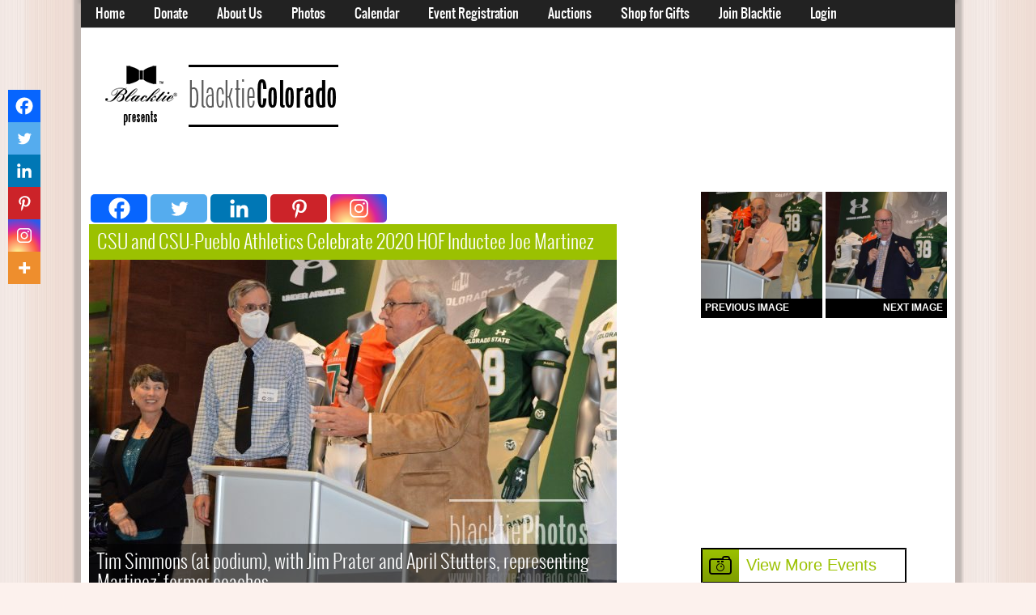

--- FILE ---
content_type: text/html; charset=UTF-8
request_url: https://photos.blacktie-colorado.com/event/csu-and-csu-pueblo-athletics-celebrate-2020-hof-inductee-joe-martinez/dsc_0130-11/
body_size: 12066
content:
<!doctype html>
<!--[if IE 7]>
<html class="no-js ie ie7" lang="en-US">
<![endif]-->
<!--[if IE 8]>
<html class="no-js ie ie8" lang="en-US">
<![endif]-->
<!--[if !(IE 7) | !(IE 8)]><!-->
<html class="no-js" lang="en-US">
<!--<![endif]-->
<head>
	<meta charset="UTF-8" />
<script type='text/javascript'>var ua = navigator.userAgent; var meta = document.createElement('meta');if((ua.toLowerCase().indexOf('android') > -1 && ua.toLowerCase().indexOf('mobile')) || ((ua.match(/iPhone/i)) || (ua.match(/iPod/i)))){ meta.name = 'viewport';	meta.content = 'target-densitydpi=device-dpi, width=480'; }var m = document.getElementsByTagName('meta')[0]; m.parentNode.insertBefore(meta,m);</script> 	
	<title>Tim Simmons (at podium), with Jim Prater and April Stutters, representing Martinez' former coaches</title>
	<link rel="profile" href="http://gmpg.org/xfn/11" />
	<link rel="pingback" href="https://photos.blacktie-colorado.com/xmlrpc.php" />

	<!--[if lte IE 8]>
	<script src="https://photos.blacktie-colorado.com/wp-content/themes/BT-Photos/design/js/libs/modernizr-2.6.1-custom.js"></script>
	<![endif]-->

	<!--[if lt IE 9]>
	<script src="//ie7-js.googlecode.com/svn/version/2.1(beta4)/IE9.js"></script>
	<![endif]-->
<meta name='robots' content='max-image-preview:large' />
<link rel="alternate" type="application/rss+xml" title="Blacktie Colorado &raquo; Feed" href="https://photos.blacktie-colorado.com/feed/" />
<link rel="alternate" type="application/rss+xml" title="Blacktie Colorado &raquo; Comments Feed" href="https://photos.blacktie-colorado.com/comments/feed/" />
<link rel="alternate" type="application/rss+xml" title="Blacktie Colorado &raquo; DSC_0130 Comments Feed" href="https://photos.blacktie-colorado.com/event/csu-and-csu-pueblo-athletics-celebrate-2020-hof-inductee-joe-martinez/dsc_0130-11/feed/" />
<link rel="alternate" title="oEmbed (JSON)" type="application/json+oembed" href="https://photos.blacktie-colorado.com/wp-json/oembed/1.0/embed?url=https%3A%2F%2Fphotos.blacktie-colorado.com%2Fevent%2Fcsu-and-csu-pueblo-athletics-celebrate-2020-hof-inductee-joe-martinez%2Fdsc_0130-11%2F" />
<link rel="alternate" title="oEmbed (XML)" type="text/xml+oembed" href="https://photos.blacktie-colorado.com/wp-json/oembed/1.0/embed?url=https%3A%2F%2Fphotos.blacktie-colorado.com%2Fevent%2Fcsu-and-csu-pueblo-athletics-celebrate-2020-hof-inductee-joe-martinez%2Fdsc_0130-11%2F&#038;format=xml" />
		<!-- This site uses the Google Analytics by MonsterInsights plugin v9.11.1 - Using Analytics tracking - https://www.monsterinsights.com/ -->
		<!-- Note: MonsterInsights is not currently configured on this site. The site owner needs to authenticate with Google Analytics in the MonsterInsights settings panel. -->
					<!-- No tracking code set -->
				<!-- / Google Analytics by MonsterInsights -->
		<style id='wp-img-auto-sizes-contain-inline-css' type='text/css'>
img:is([sizes=auto i],[sizes^="auto," i]){contain-intrinsic-size:3000px 1500px}
/*# sourceURL=wp-img-auto-sizes-contain-inline-css */
</style>
<style id='wp-emoji-styles-inline-css' type='text/css'>

	img.wp-smiley, img.emoji {
		display: inline !important;
		border: none !important;
		box-shadow: none !important;
		height: 1em !important;
		width: 1em !important;
		margin: 0 0.07em !important;
		vertical-align: -0.1em !important;
		background: none !important;
		padding: 0 !important;
	}
/*# sourceURL=wp-emoji-styles-inline-css */
</style>
<style id='wp-block-library-inline-css' type='text/css'>
:root{--wp-block-synced-color:#7a00df;--wp-block-synced-color--rgb:122,0,223;--wp-bound-block-color:var(--wp-block-synced-color);--wp-editor-canvas-background:#ddd;--wp-admin-theme-color:#007cba;--wp-admin-theme-color--rgb:0,124,186;--wp-admin-theme-color-darker-10:#006ba1;--wp-admin-theme-color-darker-10--rgb:0,107,160.5;--wp-admin-theme-color-darker-20:#005a87;--wp-admin-theme-color-darker-20--rgb:0,90,135;--wp-admin-border-width-focus:2px}@media (min-resolution:192dpi){:root{--wp-admin-border-width-focus:1.5px}}.wp-element-button{cursor:pointer}:root .has-very-light-gray-background-color{background-color:#eee}:root .has-very-dark-gray-background-color{background-color:#313131}:root .has-very-light-gray-color{color:#eee}:root .has-very-dark-gray-color{color:#313131}:root .has-vivid-green-cyan-to-vivid-cyan-blue-gradient-background{background:linear-gradient(135deg,#00d084,#0693e3)}:root .has-purple-crush-gradient-background{background:linear-gradient(135deg,#34e2e4,#4721fb 50%,#ab1dfe)}:root .has-hazy-dawn-gradient-background{background:linear-gradient(135deg,#faaca8,#dad0ec)}:root .has-subdued-olive-gradient-background{background:linear-gradient(135deg,#fafae1,#67a671)}:root .has-atomic-cream-gradient-background{background:linear-gradient(135deg,#fdd79a,#004a59)}:root .has-nightshade-gradient-background{background:linear-gradient(135deg,#330968,#31cdcf)}:root .has-midnight-gradient-background{background:linear-gradient(135deg,#020381,#2874fc)}:root{--wp--preset--font-size--normal:16px;--wp--preset--font-size--huge:42px}.has-regular-font-size{font-size:1em}.has-larger-font-size{font-size:2.625em}.has-normal-font-size{font-size:var(--wp--preset--font-size--normal)}.has-huge-font-size{font-size:var(--wp--preset--font-size--huge)}.has-text-align-center{text-align:center}.has-text-align-left{text-align:left}.has-text-align-right{text-align:right}.has-fit-text{white-space:nowrap!important}#end-resizable-editor-section{display:none}.aligncenter{clear:both}.items-justified-left{justify-content:flex-start}.items-justified-center{justify-content:center}.items-justified-right{justify-content:flex-end}.items-justified-space-between{justify-content:space-between}.screen-reader-text{border:0;clip-path:inset(50%);height:1px;margin:-1px;overflow:hidden;padding:0;position:absolute;width:1px;word-wrap:normal!important}.screen-reader-text:focus{background-color:#ddd;clip-path:none;color:#444;display:block;font-size:1em;height:auto;left:5px;line-height:normal;padding:15px 23px 14px;text-decoration:none;top:5px;width:auto;z-index:100000}html :where(.has-border-color){border-style:solid}html :where([style*=border-top-color]){border-top-style:solid}html :where([style*=border-right-color]){border-right-style:solid}html :where([style*=border-bottom-color]){border-bottom-style:solid}html :where([style*=border-left-color]){border-left-style:solid}html :where([style*=border-width]){border-style:solid}html :where([style*=border-top-width]){border-top-style:solid}html :where([style*=border-right-width]){border-right-style:solid}html :where([style*=border-bottom-width]){border-bottom-style:solid}html :where([style*=border-left-width]){border-left-style:solid}html :where(img[class*=wp-image-]){height:auto;max-width:100%}:where(figure){margin:0 0 1em}html :where(.is-position-sticky){--wp-admin--admin-bar--position-offset:var(--wp-admin--admin-bar--height,0px)}@media screen and (max-width:600px){html :where(.is-position-sticky){--wp-admin--admin-bar--position-offset:0px}}

/*# sourceURL=wp-block-library-inline-css */
</style>
<style id='classic-theme-styles-inline-css' type='text/css'>
/*! This file is auto-generated */
.wp-block-button__link{color:#fff;background-color:#32373c;border-radius:9999px;box-shadow:none;text-decoration:none;padding:calc(.667em + 2px) calc(1.333em + 2px);font-size:1.125em}.wp-block-file__button{background:#32373c;color:#fff;text-decoration:none}
/*# sourceURL=/wp-includes/css/classic-themes.min.css */
</style>
<link rel='stylesheet' id='jquery-ui-custom-css' href='https://photos.blacktie-colorado.com/wp-content/themes/BT-Photos/design/css/jquery-ui-1.8.16.custom.css?ver=6.9' type='text/css' media='all' />
<link rel='stylesheet' id='ait-anything-slider-css' href='https://photos.blacktie-colorado.com/wp-content/themes/BT-Photos/design/css/anythingslider.css?ver=6.9' type='text/css' media='all' />
<link rel='stylesheet' id='jquery-colorbox-css' href='https://photos.blacktie-colorado.com/wp-content/themes/BT-Photos/design/css/colorbox.css?ver=6.9' type='text/css' media='all' />
<link rel='stylesheet' id='jquery-fancybox-css' href='https://photos.blacktie-colorado.com/wp-content/themes/BT-Photos/design/css/fancybox/jquery.fancybox-1.3.4.css?ver=6.9' type='text/css' media='all' />
<link rel='stylesheet' id='ait-jquery-hover-zoom-css' href='https://photos.blacktie-colorado.com/wp-content/themes/BT-Photos/design/css/hoverZoom.css?ver=6.9' type='text/css' media='all' />
<link rel='stylesheet' id='upw_theme_standard-css' href='https://photos.blacktie-colorado.com/wp-content/plugins/ultimate-posts-widget/css/upw-theme-standard.min.css?ver=6.9' type='text/css' media='all' />
<link rel='stylesheet' id='heateor_sss_frontend_css-css' href='https://photos.blacktie-colorado.com/wp-content/plugins/sassy-social-share/public/css/sassy-social-share-public.css?ver=3.3.79' type='text/css' media='all' />
<style id='heateor_sss_frontend_css-inline-css' type='text/css'>
.heateor_sss_button_instagram span.heateor_sss_svg,a.heateor_sss_instagram span.heateor_sss_svg{background:radial-gradient(circle at 30% 107%,#fdf497 0,#fdf497 5%,#fd5949 45%,#d6249f 60%,#285aeb 90%)}.heateor_sss_horizontal_sharing .heateor_sss_svg,.heateor_sss_standard_follow_icons_container .heateor_sss_svg{color:#fff;border-width:0px;border-style:solid;border-color:transparent}.heateor_sss_horizontal_sharing .heateorSssTCBackground{color:#666}.heateor_sss_horizontal_sharing span.heateor_sss_svg:hover,.heateor_sss_standard_follow_icons_container span.heateor_sss_svg:hover{border-color:transparent;}.heateor_sss_vertical_sharing span.heateor_sss_svg,.heateor_sss_floating_follow_icons_container span.heateor_sss_svg{color:#fff;border-width:0px;border-style:solid;border-color:transparent;}.heateor_sss_vertical_sharing .heateorSssTCBackground{color:#666;}.heateor_sss_vertical_sharing span.heateor_sss_svg:hover,.heateor_sss_floating_follow_icons_container span.heateor_sss_svg:hover{border-color:transparent;}div.heateor_sss_horizontal_sharing svg{width:50%;margin:auto;}div.heateor_sss_horizontal_sharing .heateor_sss_square_count{float:left;width:50%;line-height:35px;}div.heateor_sss_vertical_sharing svg{height:70%;margin-top:6px}div.heateor_sss_vertical_sharing .heateor_sss_square_count{line-height:15.2px;}@media screen and (max-width:783px) {.heateor_sss_vertical_sharing{display:none!important}}div.heateor_sss_mobile_footer{display:none;}@media screen and (max-width:783px){div.heateor_sss_bottom_sharing .heateorSssTCBackground{background-color:white}div.heateor_sss_bottom_sharing{width:100%!important;left:0!important;}div.heateor_sss_bottom_sharing a{width:14.285714285714% !important;}div.heateor_sss_bottom_sharing .heateor_sss_svg{width: 100% !important;}div.heateor_sss_bottom_sharing div.heateorSssTotalShareCount{font-size:1em!important;line-height:28px!important}div.heateor_sss_bottom_sharing div.heateorSssTotalShareText{font-size:.7em!important;line-height:0px!important}div.heateor_sss_mobile_footer{display:block;height:40px;}.heateor_sss_bottom_sharing{padding:0!important;display:block!important;width:auto!important;bottom:-5px!important;top: auto!important;}.heateor_sss_bottom_sharing .heateor_sss_square_count{line-height:inherit;}.heateor_sss_bottom_sharing .heateorSssSharingArrow{display:none;}.heateor_sss_bottom_sharing .heateorSssTCBackground{margin-right:1.1em!important}}
/*# sourceURL=heateor_sss_frontend_css-inline-css */
</style>
<script type="text/javascript" id="image-watermark-no-right-click-js-before">
/* <![CDATA[ */
var iwArgsNoRightClick = {"rightclick":"Y","draganddrop":"N","devtools":"Y","enableToast":"Y","toastMessage":"This content is protected"};

//# sourceURL=image-watermark-no-right-click-js-before
/* ]]> */
</script>
<script type="text/javascript" src="https://photos.blacktie-colorado.com/wp-content/plugins/image-watermark/js/no-right-click.js?ver=2.0.4" id="image-watermark-no-right-click-js"></script>
<script type="text/javascript" src="https://photos.blacktie-colorado.com/wp-includes/js/jquery/jquery.min.js?ver=3.7.1" id="jquery-core-js"></script>
<script type="text/javascript" src="https://photos.blacktie-colorado.com/wp-includes/js/jquery/jquery-migrate.min.js?ver=3.4.1" id="jquery-migrate-js"></script>
<script type="text/javascript" src="https://photos.blacktie-colorado.com/wp-content/themes/BT-Photos/design/js/libs/jquery-plugins.js?ver=6.9" id="ait-jquery-plugins-js"></script>
<script type="text/javascript" src="https://photos.blacktie-colorado.com/wp-content/themes/BT-Photos/design/js/colorbox.js?ver=6.9" id="colorbox-js"></script>
<script type="text/javascript" src="https://photos.blacktie-colorado.com/wp-content/themes/BT-Photos/design/js/libs/jquery.anythingslider.fx.min.js?ver=6.9" id="ait-jquery-anything-slider-fx-js"></script>
<script type="text/javascript" src="https://photos.blacktie-colorado.com/wp-content/themes/BT-Photos/design/js/libs/jquery.anythingslider.min.js?ver=6.9" id="ait-jquery-anything-slider-js"></script>
<script type="text/javascript" src="https://photos.blacktie-colorado.com/wp-content/themes/BT-Photos/design/js/sliders.js?ver=6.9" id="ait-sliders-js"></script>
<script type="text/javascript" src="https://photos.blacktie-colorado.com/wp-content/themes/BT-Photos/design/js/gridgallery.js?ver=6.9" id="ait-gridgallery-js"></script>
<script type="text/javascript" id="ait-main-script-js-extra">
/* <![CDATA[ */
var Ait = {"imgUrl":"https://photos.blacktie-colorado.com/wp-content/themes/BT-Photos/design/img"};
//# sourceURL=ait-main-script-js-extra
/* ]]> */
</script>
<script type="text/javascript" src="https://photos.blacktie-colorado.com/wp-content/themes/BT-Photos/design/js/script.js?ver=6.9" id="ait-main-script-js"></script>
<link rel="https://api.w.org/" href="https://photos.blacktie-colorado.com/wp-json/" /><link rel="alternate" title="JSON" type="application/json" href="https://photos.blacktie-colorado.com/wp-json/wp/v2/media/44983" /><link rel="EditURI" type="application/rsd+xml" title="RSD" href="https://photos.blacktie-colorado.com/xmlrpc.php?rsd" />
<link rel="canonical" href="https://photos.blacktie-colorado.com/event/csu-and-csu-pueblo-athletics-celebrate-2020-hof-inductee-joe-martinez/dsc_0130-11/" />
<link rel='shortlink' href='https://photos.blacktie-colorado.com/?p=44983' />
	<link id="ait-style" rel="stylesheet" type="text/css" media="all" href="https://photos.blacktie-colorado.com/wp-content/themes/BT-Photos/style.css?1395863368" />
    <script type="text/javascript" src="https://ajax.googleapis.com/ajax/libs/jquery/1.4.1/jquery.min.js"></script>
	 <script type="text/javascript" src="/js/validate.js"></script>
     <meta content="https://photos.blacktie-colorado.com/event/csu-and-csu-pueblo-athletics-celebrate-2020-hof-inductee-joe-martinez/dsc_0130-11/" property="og:url" />
          <meta content="CSU and CSU-Pueblo Athletics Celebrate 2020 HOF Inductee Joe Martinez - Tim Simmons (at podium), with Jim Prater and April Stutters, representing Martinez' former coaches" property="og:title" />
     <meta content="https://photos.blacktie-colorado.com/wp-content/uploads/sites/3/2021/06/DSC_0130-scaled.jpg" property="og:image" />
     <meta property="og:description" content="" />
     <meta property="article:author" content="Blacktie" />
	<meta property="article:publisher" content="Blacktie" />
     
</head>



<body class="attachment wp-singular attachment-template-default single single-attachment postid-44983 attachmentid-44983 attachment-jpeg wp-theme-BT-Photos  ait-loremipsum layot-narrow">
<div id="fb-root"></div>
<script>(function(d, s, id) {
  var js, fjs = d.getElementsByTagName(s)[0];
  if (d.getElementById(id)) return;
  js = d.createElement(s); js.id = id;
  js.src = "//connect.facebook.net/en_US/sdk.js#xfbml=1&version=v2.5";
  fjs.parentNode.insertBefore(js, fjs);
}(document, 'script', 'facebook-jssdk'));</script>
 <div class="holder clearfix">
	<div class="mainpage">
		<div class="menu-container">
			<div class="menu-content defaultContentWidth">
				<div id="mainmenu-dropdown-duration" style="display: none;">200</div>
				<div id="mainmenu-dropdown-easing" style="display: none;">swing</div>
<nav class="mainmenu"><ul id="menu-main-menu" class="menu"><li id="menu-item-21637" class="menu-item menu-item-type-custom menu-item-object-custom menu-item-21637"><a href="https://www.spotlightcolorado.com">Home</a></li>
<li id="menu-item-200" class="menu-item menu-item-type-custom menu-item-object-custom menu-item-200"><a href="https://www.spotlightcolorado.com/profiles/">Donate</a></li>
<li id="menu-item-21638" class="menu-item menu-item-type-custom menu-item-object-custom menu-item-has-children menu-item-21638"><a href="http://www.spotlightcolorado.com/about-us">About Us</a>
<ul class="sub-menu">
	<li id="menu-item-7756" class="menu-item menu-item-type-post_type menu-item-object-page menu-item-7756"><a href="https://photos.blacktie-colorado.com/about-us/meet-the-team/">Meet the Team</a></li>
	<li id="menu-item-7773" class="menu-item menu-item-type-post_type menu-item-object-page menu-item-7773"><a href="https://photos.blacktie-colorado.com/about-us/online-services/">Online Services</a></li>
	<li id="menu-item-7780" class="menu-item menu-item-type-post_type menu-item-object-page menu-item-7780"><a href="https://photos.blacktie-colorado.com/about-us/testimonials/">Testimonials</a></li>
</ul>
</li>
<li id="menu-item-7857" class="menu-item menu-item-type-post_type menu-item-object-page menu-item-home menu-item-7857"><a href="https://photos.blacktie-colorado.com/">Photos</a></li>
<li id="menu-item-202" class="menu-item menu-item-type-custom menu-item-object-custom menu-item-202"><a href="https://www.spotlightcolorado.com/calendar/">Calendar</a></li>
<li id="menu-item-206" class="menu-item menu-item-type-custom menu-item-object-custom menu-item-206"><a href="https://www.spotlightcolorado.com/tickets/">Event Registration</a></li>
<li id="menu-item-207" class="menu-item menu-item-type-custom menu-item-object-custom menu-item-207"><a href="https://www.spotlightcolorado.com/auctions/">Auctions</a></li>
<li id="menu-item-208" class="menu-item menu-item-type-custom menu-item-object-custom menu-item-208"><a href="https://www.spotlightcolorado.com/shop/">Shop for Gifts</a></li>
<li id="menu-item-21639" class="menu-item menu-item-type-custom menu-item-object-custom menu-item-21639"><a href="https://www.spotlightcolorado.com/why-join/">Join Blacktie</a></li>
<li id="menu-item-7856" class="menu-item menu-item-type-custom menu-item-object-custom menu-item-7856"><a href="https://www.blacktie-colorado.com">Login</a></li>
</ul></nav>
				

								<!--<div class="searchicon right">
					<form action="https://photos.blacktie-colorado.com/" id="search-form" method="get" class="searchform">
	<div>

		<input type="submit" name="submit"  value="Search" class="searchsubmit" />
		<input type="text" name="s" placeholder="search..." class="searchinput" />

	</div>
</form>

-->
				</div>
			</div>
		</div>


		<!-- HEADER -->
		<div id="header" class="clearfix">
			<div class="header-content defaultContentWidth clearfix">
				<div class="logo left clearfix">
					<a class="trademark" href="https://photos.blacktie-colorado.com/">
						<img src="/images/colorado-logo.png" alt="logo" />					</a>
									</div>
		  




			</div>
		</div>

<div id="container" class="defaultContentWidth subpage subpage-line clear">
	<!-- MAINBAR -->
	<div id="content" class="mainbar entry-content clearfix left">
		<div id="content-wrapper">
			<div class="table">
				<div class="post-container">
                 <div class="heateor_sss_sharing_container heateor_sss_horizontal_sharing" data-heateor-ss-offset="0" data-heateor-sss-href='https://photos.blacktie-colorado.com/event/csu-and-csu-pueblo-athletics-celebrate-2020-hof-inductee-joe-martinez/dsc_0130-11/'><div class="heateor_sss_sharing_ul"><a aria-label="Facebook" class="heateor_sss_facebook" href="https://www.facebook.com/sharer/sharer.php?u=https%3A%2F%2Fphotos.blacktie-colorado.com%2Fevent%2Fcsu-and-csu-pueblo-athletics-celebrate-2020-hof-inductee-joe-martinez%2Fdsc_0130-11%2F" title="Facebook" rel="nofollow noopener" target="_blank" style="font-size:32px!important;box-shadow:none;display:inline-block;vertical-align:middle"><span class="heateor_sss_svg" style="background-color:#0765FE;width:70px;height:35px;border-radius:5px;display:inline-block;opacity:1;float:left;font-size:32px;box-shadow:none;display:inline-block;font-size:16px;padding:0 4px;vertical-align:middle;background-repeat:repeat;overflow:hidden;padding:0;cursor:pointer;box-sizing:content-box"><svg style="display:block;" focusable="false" aria-hidden="true" xmlns="http://www.w3.org/2000/svg" width="100%" height="100%" viewBox="0 0 32 32"><path fill="#fff" d="M28 16c0-6.627-5.373-12-12-12S4 9.373 4 16c0 5.628 3.875 10.35 9.101 11.647v-7.98h-2.474V16H13.1v-1.58c0-4.085 1.849-5.978 5.859-5.978.76 0 2.072.15 2.608.298v3.325c-.283-.03-.775-.045-1.386-.045-1.967 0-2.728.745-2.728 2.683V16h3.92l-.673 3.667h-3.247v8.245C23.395 27.195 28 22.135 28 16Z"></path></svg></span></a><a aria-label="Twitter" class="heateor_sss_button_twitter" href="https://twitter.com/intent/tweet?text=DSC_0130&url=https%3A%2F%2Fphotos.blacktie-colorado.com%2Fevent%2Fcsu-and-csu-pueblo-athletics-celebrate-2020-hof-inductee-joe-martinez%2Fdsc_0130-11%2F" title="Twitter" rel="nofollow noopener" target="_blank" style="font-size:32px!important;box-shadow:none;display:inline-block;vertical-align:middle"><span class="heateor_sss_svg heateor_sss_s__default heateor_sss_s_twitter" style="background-color:#55acee;width:70px;height:35px;border-radius:5px;display:inline-block;opacity:1;float:left;font-size:32px;box-shadow:none;display:inline-block;font-size:16px;padding:0 4px;vertical-align:middle;background-repeat:repeat;overflow:hidden;padding:0;cursor:pointer;box-sizing:content-box"><svg style="display:block;" focusable="false" aria-hidden="true" xmlns="http://www.w3.org/2000/svg" width="100%" height="100%" viewBox="-4 -4 39 39"><path d="M28 8.557a9.913 9.913 0 0 1-2.828.775 4.93 4.93 0 0 0 2.166-2.725 9.738 9.738 0 0 1-3.13 1.194 4.92 4.92 0 0 0-3.593-1.55 4.924 4.924 0 0 0-4.794 6.049c-4.09-.21-7.72-2.17-10.15-5.15a4.942 4.942 0 0 0-.665 2.477c0 1.71.87 3.214 2.19 4.1a4.968 4.968 0 0 1-2.23-.616v.06c0 2.39 1.7 4.38 3.952 4.83-.414.115-.85.174-1.297.174-.318 0-.626-.03-.928-.086a4.935 4.935 0 0 0 4.6 3.42 9.893 9.893 0 0 1-6.114 2.107c-.398 0-.79-.023-1.175-.068a13.953 13.953 0 0 0 7.55 2.213c9.056 0 14.01-7.507 14.01-14.013 0-.213-.005-.426-.015-.637.96-.695 1.795-1.56 2.455-2.55z" fill="#fff"></path></svg></span></a><a aria-label="Linkedin" class="heateor_sss_button_linkedin" href="https://www.linkedin.com/sharing/share-offsite/?url=https%3A%2F%2Fphotos.blacktie-colorado.com%2Fevent%2Fcsu-and-csu-pueblo-athletics-celebrate-2020-hof-inductee-joe-martinez%2Fdsc_0130-11%2F" title="Linkedin" rel="nofollow noopener" target="_blank" style="font-size:32px!important;box-shadow:none;display:inline-block;vertical-align:middle"><span class="heateor_sss_svg heateor_sss_s__default heateor_sss_s_linkedin" style="background-color:#0077b5;width:70px;height:35px;border-radius:5px;display:inline-block;opacity:1;float:left;font-size:32px;box-shadow:none;display:inline-block;font-size:16px;padding:0 4px;vertical-align:middle;background-repeat:repeat;overflow:hidden;padding:0;cursor:pointer;box-sizing:content-box"><svg style="display:block;" focusable="false" aria-hidden="true" xmlns="http://www.w3.org/2000/svg" width="100%" height="100%" viewBox="0 0 32 32"><path d="M6.227 12.61h4.19v13.48h-4.19V12.61zm2.095-6.7a2.43 2.43 0 0 1 0 4.86c-1.344 0-2.428-1.09-2.428-2.43s1.084-2.43 2.428-2.43m4.72 6.7h4.02v1.84h.058c.56-1.058 1.927-2.176 3.965-2.176 4.238 0 5.02 2.792 5.02 6.42v7.395h-4.183v-6.56c0-1.564-.03-3.574-2.178-3.574-2.18 0-2.514 1.7-2.514 3.46v6.668h-4.187V12.61z" fill="#fff"></path></svg></span></a><a aria-label="Pinterest" class="heateor_sss_button_pinterest" href="https://photos.blacktie-colorado.com/event/csu-and-csu-pueblo-athletics-celebrate-2020-hof-inductee-joe-martinez/dsc_0130-11/" onclick="event.preventDefault();javascript:void( (function() {var e=document.createElement('script' );e.setAttribute('type','text/javascript' );e.setAttribute('charset','UTF-8' );e.setAttribute('src','//assets.pinterest.com/js/pinmarklet.js?r='+Math.random()*99999999);document.body.appendChild(e)})());" title="Pinterest" rel="noopener" style="font-size:32px!important;box-shadow:none;display:inline-block;vertical-align:middle"><span class="heateor_sss_svg heateor_sss_s__default heateor_sss_s_pinterest" style="background-color:#cc2329;width:70px;height:35px;border-radius:5px;display:inline-block;opacity:1;float:left;font-size:32px;box-shadow:none;display:inline-block;font-size:16px;padding:0 4px;vertical-align:middle;background-repeat:repeat;overflow:hidden;padding:0;cursor:pointer;box-sizing:content-box"><svg style="display:block;" focusable="false" aria-hidden="true" xmlns="http://www.w3.org/2000/svg" width="100%" height="100%" viewBox="-2 -2 35 35"><path fill="#fff" d="M16.539 4.5c-6.277 0-9.442 4.5-9.442 8.253 0 2.272.86 4.293 2.705 5.046.303.125.574.005.662-.33.061-.231.205-.816.27-1.06.088-.331.053-.447-.191-.736-.532-.627-.873-1.439-.873-2.591 0-3.338 2.498-6.327 6.505-6.327 3.548 0 5.497 2.168 5.497 5.062 0 3.81-1.686 7.025-4.188 7.025-1.382 0-2.416-1.142-2.085-2.545.397-1.674 1.166-3.48 1.166-4.689 0-1.081-.581-1.983-1.782-1.983-1.413 0-2.548 1.462-2.548 3.419 0 1.247.421 2.091.421 2.091l-1.699 7.199c-.505 2.137-.076 4.755-.039 5.019.021.158.223.196.314.077.13-.17 1.813-2.247 2.384-4.324.162-.587.929-3.631.929-3.631.46.876 1.801 1.646 3.227 1.646 4.247 0 7.128-3.871 7.128-9.053.003-3.918-3.317-7.568-8.361-7.568z"/></svg></span></a><a aria-label="Instagram" class="heateor_sss_button_instagram" href="https://www.instagram.com/" title="Instagram" rel="nofollow noopener" target="_blank" style="font-size:32px!important;box-shadow:none;display:inline-block;vertical-align:middle"><span class="heateor_sss_svg" style="background-color:#53beee;width:70px;height:35px;border-radius:5px;display:inline-block;opacity:1;float:left;font-size:32px;box-shadow:none;display:inline-block;font-size:16px;padding:0 4px;vertical-align:middle;background-repeat:repeat;overflow:hidden;padding:0;cursor:pointer;box-sizing:content-box"><svg style="display:block;" version="1.1" viewBox="-10 -10 148 148" width="100%" height="100%" xml:space="preserve" xmlns="http://www.w3.org/2000/svg" xmlns:xlink="http://www.w3.org/1999/xlink"><g><g><path d="M86,112H42c-14.336,0-26-11.663-26-26V42c0-14.337,11.664-26,26-26h44c14.337,0,26,11.663,26,26v44 C112,100.337,100.337,112,86,112z M42,24c-9.925,0-18,8.074-18,18v44c0,9.925,8.075,18,18,18h44c9.926,0,18-8.075,18-18V42 c0-9.926-8.074-18-18-18H42z" fill="#fff"></path></g><g><path d="M64,88c-13.234,0-24-10.767-24-24c0-13.234,10.766-24,24-24s24,10.766,24,24C88,77.233,77.234,88,64,88z M64,48c-8.822,0-16,7.178-16,16s7.178,16,16,16c8.822,0,16-7.178,16-16S72.822,48,64,48z" fill="#fff"></path></g><g><circle cx="89.5" cy="38.5" fill="#fff" r="5.5"></circle></g></g></svg></span></a></div><div class="heateorSssClear"></div></div>                				<div class="image-post-title"><h1>CSU and CSU-Pueblo Athletics Celebrate 2020 HOF Inductee Joe Martinez</h1></div>
				

                <div class="entry-attachment">
					                        <img src="https://photos.blacktie-colorado.com/wp-content/uploads/sites/3/2021/06/DSC_0130-652x433.jpg" width="652" height="433"  class="attachment-medium" alt="" />
                       
                </div>
                       <div class="event-caption"><h1>Tim Simmons (at podium), with Jim Prater and April Stutters, representing Martinez' former coaches</h1></div>
                       <div class="image-post-link"><a href="https://photos.blacktie-colorado.com/event/csu-and-csu-pueblo-athletics-celebrate-2020-hof-inductee-joe-martinez/"><h1>Return to the Event Post</h1></a></div>
               
                

				
				      
         					
		</div></div></div></div>



	<div class="sidebar clearfix right">
    <div class="image-nav">
    	<div style="float:left;"><a href='https://photos.blacktie-colorado.com/event/csu-and-csu-pueblo-athletics-celebrate-2020-hof-inductee-joe-martinez/dsc_0127-10/'><img width="150" height="150" src="https://photos.blacktie-colorado.com/wp-content/uploads/sites/3/2021/06/DSC_0127-200x200.jpg" class="attachment-150x150 size-150x150" alt="DSC_0127" decoding="async" loading="lazy" srcset="https://photos.blacktie-colorado.com/wp-content/uploads/sites/3/2021/06/DSC_0127-200x200.jpg 200w, https://photos.blacktie-colorado.com/wp-content/uploads/sites/3/2021/06/DSC_0127-1536x1536.jpg 1536w, https://photos.blacktie-colorado.com/wp-content/uploads/sites/3/2021/06/DSC_0127-2048x2048.jpg 2048w, https://photos.blacktie-colorado.com/wp-content/uploads/sites/3/2021/06/DSC_0127-300x300.jpg 300w" sizes="auto, (max-width: 150px) 100vw, 150px" /></a><br/>
       <a href='https://photos.blacktie-colorado.com/event/csu-and-csu-pueblo-athletics-celebrate-2020-hof-inductee-joe-martinez/dsc_0127-10/'> <h2 class="previous-image">Previous Image</h2></a>        </div>
    	<div style="float:right;"><a href='https://photos.blacktie-colorado.com/event/csu-and-csu-pueblo-athletics-celebrate-2020-hof-inductee-joe-martinez/dsc_0133-8/'><img width="150" height="150" src="https://photos.blacktie-colorado.com/wp-content/uploads/sites/3/2021/06/DSC_0133-200x200.jpg" class="attachment-150x150 size-150x150" alt="DSC_0133" decoding="async" loading="lazy" srcset="https://photos.blacktie-colorado.com/wp-content/uploads/sites/3/2021/06/DSC_0133-200x200.jpg 200w, https://photos.blacktie-colorado.com/wp-content/uploads/sites/3/2021/06/DSC_0133-1536x1536.jpg 1536w, https://photos.blacktie-colorado.com/wp-content/uploads/sites/3/2021/06/DSC_0133-2048x2048.jpg 2048w, https://photos.blacktie-colorado.com/wp-content/uploads/sites/3/2021/06/DSC_0133-300x300.jpg 300w" sizes="auto, (max-width: 150px) 100vw, 150px" /></a><br/>
        <a href='https://photos.blacktie-colorado.com/event/csu-and-csu-pueblo-athletics-celebrate-2020-hof-inductee-joe-martinez/dsc_0133-8/'><h2 class="next-image">Next Image</h2></a>        </div>
     </div>
	 	
      
    
    <iframe src="//www.facebook.com/plugins/likebox.php?href=https://www.facebook.com/BlacktiePhilanthropy&amp;width=300&amp;height=258&amp;show_faces=true&amp;colorscheme=light&amp;stream=false&amp;show_border=false&amp;header=false&amp;appId=328889753907847" scrolling="no" frameborder="0" style="border:none; overflow:hidden; width:300px; height:258px;" allowTransparency="true"></iframe>    <div class="photobutton"><img src="/images/photo.png" /><a href="http://photos.blacktie-colorado.com"><h2>View More Events</h2></a></div>
    <div class="photobutton"><img src="/images/photo.png" /><a href="/photo-search"><h2>Search Photos</h2></a></div>
    <h3 style="color: #333333; font-family: OswaldLight; font-size: 18px; font-weight: normal;line-height: normal; margin: 0 0 10px;">Looking for events from before June 2013?</h3>
    <div class="photobutton"><img src="/images/photo.png" /><a href="https://www.blacktie-colorado.com/photos/index.cfm"><h2>Click Here</h2></a></div>
    
    <h2>To purchase a print or a canvas of this photo email: <a href="mailto:office@blacktie-llc.com">office@blacktie-llc.com</a></h2>
 
    	 		<!-- BT_Colorado_Sidebar -->
        <div class="sidebar-ad"><div id='div-gpt-ad-1369095743890-2'>
        <script type='text/javascript'>
        googletag.cmd.push(function() { googletag.display('div-gpt-ad-1369095743890-2'); });
        </script>
        </div></div>
		<div id="sticky-posts-2" class="box widget-container widget_ultimate_posts"><div class="box-wrapper"><h2 class="widget-title">Read about other recent events.</h2>


  <ul>

  
    
    <li class="">

              <div class="upw-image">
          <a href="https://photos.blacktie-colorado.com/event/cprd-ribbon-cutting-opens-center-for-the-healing-arts/" title="CPRD Ribbon-Cutting Opens Center for the Healing Arts">
            <img width="500" height="350" src="https://photos.blacktie-colorado.com/wp-content/uploads/sites/3/2026/01/DSC_1214-500x350.jpg" class="attachment-medium size-medium wp-post-image" alt="" decoding="async" loading="lazy" srcset="https://photos.blacktie-colorado.com/wp-content/uploads/sites/3/2026/01/DSC_1214-500x350.jpg 500w, https://photos.blacktie-colorado.com/wp-content/uploads/sites/3/2026/01/DSC_1214-1920x1347.jpg 1920w, https://photos.blacktie-colorado.com/wp-content/uploads/sites/3/2026/01/DSC_1214-768x538.jpg 768w, https://photos.blacktie-colorado.com/wp-content/uploads/sites/3/2026/01/DSC_1214-652x457.jpg 652w" sizes="auto, (max-width: 500px) 100vw, 500px" />          </a>
        </div>
      
      <div class="upw-content">

                  <p class="post-title">
            <a href="https://photos.blacktie-colorado.com/event/cprd-ribbon-cutting-opens-center-for-the-healing-arts/" title="CPRD Ribbon-Cutting Opens Center for the Healing Arts">
              CPRD Ribbon-Cutting Opens Center for the Healing Arts            </a>
          </p>
        
                  <p class="post-date">
            January 19, 2026 1:04 am          </p>
        
        
        
        
        
        
        
        
      </div>

    </li>

  
    
    <li class="">

              <div class="upw-image">
          <a href="https://photos.blacktie-colorado.com/event/vip-gala-celebrates-cleo-parker-robinson-dance-25-million-expansion/" title="VIP Gala Celebrates Cleo Parker Robinson Dance $25 Million Expansion">
            <img width="500" height="332" src="https://photos.blacktie-colorado.com/wp-content/uploads/sites/3/2026/01/DSC_1140-500x332.jpg" class="attachment-medium size-medium wp-post-image" alt="" decoding="async" loading="lazy" srcset="https://photos.blacktie-colorado.com/wp-content/uploads/sites/3/2026/01/DSC_1140-500x332.jpg 500w, https://photos.blacktie-colorado.com/wp-content/uploads/sites/3/2026/01/DSC_1140-1920x1276.jpg 1920w, https://photos.blacktie-colorado.com/wp-content/uploads/sites/3/2026/01/DSC_1140-768x510.jpg 768w, https://photos.blacktie-colorado.com/wp-content/uploads/sites/3/2026/01/DSC_1140-300x200.jpg 300w, https://photos.blacktie-colorado.com/wp-content/uploads/sites/3/2026/01/DSC_1140-652x433.jpg 652w" sizes="auto, (max-width: 500px) 100vw, 500px" />          </a>
        </div>
      
      <div class="upw-content">

                  <p class="post-title">
            <a href="https://photos.blacktie-colorado.com/event/vip-gala-celebrates-cleo-parker-robinson-dance-25-million-expansion/" title="VIP Gala Celebrates Cleo Parker Robinson Dance $25 Million Expansion">
              VIP Gala Celebrates Cleo Parker Robinson Dance $25 Million Expansion            </a>
          </p>
        
                  <p class="post-date">
            January 17, 2026 1:25 am          </p>
        
        
        
        
        
        
        
        
      </div>

    </li>

  
    
    <li class="">

              <div class="upw-image">
          <a href="https://photos.blacktie-colorado.com/event/41st-annual-mlk-jr-business-awards/" title="41st Annual MLK Jr. Business Awards">
            <img width="500" height="531" src="https://photos.blacktie-colorado.com/wp-content/uploads/sites/3/2026/01/DSC_9869-500x531.jpeg" class="attachment-medium size-medium wp-post-image" alt="" decoding="async" loading="lazy" srcset="https://photos.blacktie-colorado.com/wp-content/uploads/sites/3/2026/01/DSC_9869-500x531.jpeg 500w, https://photos.blacktie-colorado.com/wp-content/uploads/sites/3/2026/01/DSC_9869-1920x2042.jpeg 1920w, https://photos.blacktie-colorado.com/wp-content/uploads/sites/3/2026/01/DSC_9869-768x817.jpeg 768w, https://photos.blacktie-colorado.com/wp-content/uploads/sites/3/2026/01/DSC_9869-652x693.jpeg 652w" sizes="auto, (max-width: 500px) 100vw, 500px" />          </a>
        </div>
      
      <div class="upw-content">

                  <p class="post-title">
            <a href="https://photos.blacktie-colorado.com/event/41st-annual-mlk-jr-business-awards/" title="41st Annual MLK Jr. Business Awards">
              41st Annual MLK Jr. Business Awards            </a>
          </p>
        
                  <p class="post-date">
            January 15, 2026 6:02 pm          </p>
        
        
        
        
        
        
        
        
      </div>

    </li>

  
  </ul>


</div></div>                 <!-- BT_Colorado_Sidebar_2 -->
        <div class="sidebar-ad"><div id='div-gpt-ad-1390241188578-1'>
        <script type='text/javascript'>
        googletag.cmd.push(function() { googletag.display('div-gpt-ad-1390241188578-1'); });
        </script>
        </div></div>
        		
	</div>


</div><!-- end of container -->

<div class="heateor_sss_sharing_container heateor_sss_vertical_sharing heateor_sss_hide_sharing heateor_sss_bottom_sharing" data-heateor-ss-offset="0" data-heateor-sss-href='https://photos.blacktie-colorado.com/event/csu-and-csu-pueblo-athletics-celebrate-2020-hof-inductee-joe-martinez/dsc_0130-11/'style="-webkit-box-shadow:none;box-shadow:none;left: 0px; top: 100px;width:44px;"><div class="heateor_sss_sharing_ul"><a aria-label="Facebook" class="heateor_sss_facebook" href="https://www.facebook.com/sharer/sharer.php?u=https%3A%2F%2Fphotos.blacktie-colorado.com%2Fevent%2Fcsu-and-csu-pueblo-athletics-celebrate-2020-hof-inductee-joe-martinez%2Fdsc_0130-11%2F" title="Facebook" rel="nofollow noopener" target="_blank" style="font-size:32px!important;box-shadow:none;display:inline-block;vertical-align:middle"><span class="heateor_sss_svg" style="background-color:#0765FE;width:40px;height:40px;margin:0;display:inline-block;opacity:1;float:left;font-size:32px;box-shadow:none;display:inline-block;font-size:16px;padding:0 4px;vertical-align:middle;background-repeat:repeat;overflow:hidden;padding:0;cursor:pointer;box-sizing:content-box"><svg style="display:block;" focusable="false" aria-hidden="true" xmlns="http://www.w3.org/2000/svg" width="100%" height="100%" viewBox="0 0 32 32"><path fill="#fff" d="M28 16c0-6.627-5.373-12-12-12S4 9.373 4 16c0 5.628 3.875 10.35 9.101 11.647v-7.98h-2.474V16H13.1v-1.58c0-4.085 1.849-5.978 5.859-5.978.76 0 2.072.15 2.608.298v3.325c-.283-.03-.775-.045-1.386-.045-1.967 0-2.728.745-2.728 2.683V16h3.92l-.673 3.667h-3.247v8.245C23.395 27.195 28 22.135 28 16Z"></path></svg></span></a><a aria-label="Twitter" class="heateor_sss_button_twitter" href="https://twitter.com/intent/tweet?text=DSC_0130&url=https%3A%2F%2Fphotos.blacktie-colorado.com%2Fevent%2Fcsu-and-csu-pueblo-athletics-celebrate-2020-hof-inductee-joe-martinez%2Fdsc_0130-11%2F" title="Twitter" rel="nofollow noopener" target="_blank" style="font-size:32px!important;box-shadow:none;display:inline-block;vertical-align:middle"><span class="heateor_sss_svg heateor_sss_s__default heateor_sss_s_twitter" style="background-color:#55acee;width:40px;height:40px;margin:0;display:inline-block;opacity:1;float:left;font-size:32px;box-shadow:none;display:inline-block;font-size:16px;padding:0 4px;vertical-align:middle;background-repeat:repeat;overflow:hidden;padding:0;cursor:pointer;box-sizing:content-box"><svg style="display:block;" focusable="false" aria-hidden="true" xmlns="http://www.w3.org/2000/svg" width="100%" height="100%" viewBox="-4 -4 39 39"><path d="M28 8.557a9.913 9.913 0 0 1-2.828.775 4.93 4.93 0 0 0 2.166-2.725 9.738 9.738 0 0 1-3.13 1.194 4.92 4.92 0 0 0-3.593-1.55 4.924 4.924 0 0 0-4.794 6.049c-4.09-.21-7.72-2.17-10.15-5.15a4.942 4.942 0 0 0-.665 2.477c0 1.71.87 3.214 2.19 4.1a4.968 4.968 0 0 1-2.23-.616v.06c0 2.39 1.7 4.38 3.952 4.83-.414.115-.85.174-1.297.174-.318 0-.626-.03-.928-.086a4.935 4.935 0 0 0 4.6 3.42 9.893 9.893 0 0 1-6.114 2.107c-.398 0-.79-.023-1.175-.068a13.953 13.953 0 0 0 7.55 2.213c9.056 0 14.01-7.507 14.01-14.013 0-.213-.005-.426-.015-.637.96-.695 1.795-1.56 2.455-2.55z" fill="#fff"></path></svg></span></a><a aria-label="Linkedin" class="heateor_sss_button_linkedin" href="https://www.linkedin.com/sharing/share-offsite/?url=https%3A%2F%2Fphotos.blacktie-colorado.com%2Fevent%2Fcsu-and-csu-pueblo-athletics-celebrate-2020-hof-inductee-joe-martinez%2Fdsc_0130-11%2F" title="Linkedin" rel="nofollow noopener" target="_blank" style="font-size:32px!important;box-shadow:none;display:inline-block;vertical-align:middle"><span class="heateor_sss_svg heateor_sss_s__default heateor_sss_s_linkedin" style="background-color:#0077b5;width:40px;height:40px;margin:0;display:inline-block;opacity:1;float:left;font-size:32px;box-shadow:none;display:inline-block;font-size:16px;padding:0 4px;vertical-align:middle;background-repeat:repeat;overflow:hidden;padding:0;cursor:pointer;box-sizing:content-box"><svg style="display:block;" focusable="false" aria-hidden="true" xmlns="http://www.w3.org/2000/svg" width="100%" height="100%" viewBox="0 0 32 32"><path d="M6.227 12.61h4.19v13.48h-4.19V12.61zm2.095-6.7a2.43 2.43 0 0 1 0 4.86c-1.344 0-2.428-1.09-2.428-2.43s1.084-2.43 2.428-2.43m4.72 6.7h4.02v1.84h.058c.56-1.058 1.927-2.176 3.965-2.176 4.238 0 5.02 2.792 5.02 6.42v7.395h-4.183v-6.56c0-1.564-.03-3.574-2.178-3.574-2.18 0-2.514 1.7-2.514 3.46v6.668h-4.187V12.61z" fill="#fff"></path></svg></span></a><a aria-label="Pinterest" class="heateor_sss_button_pinterest" href="https://photos.blacktie-colorado.com/event/csu-and-csu-pueblo-athletics-celebrate-2020-hof-inductee-joe-martinez/dsc_0130-11/" onclick="event.preventDefault();javascript:void( (function() {var e=document.createElement('script' );e.setAttribute('type','text/javascript' );e.setAttribute('charset','UTF-8' );e.setAttribute('src','//assets.pinterest.com/js/pinmarklet.js?r='+Math.random()*99999999);document.body.appendChild(e)})());" title="Pinterest" rel="noopener" style="font-size:32px!important;box-shadow:none;display:inline-block;vertical-align:middle"><span class="heateor_sss_svg heateor_sss_s__default heateor_sss_s_pinterest" style="background-color:#cc2329;width:40px;height:40px;margin:0;display:inline-block;opacity:1;float:left;font-size:32px;box-shadow:none;display:inline-block;font-size:16px;padding:0 4px;vertical-align:middle;background-repeat:repeat;overflow:hidden;padding:0;cursor:pointer;box-sizing:content-box"><svg style="display:block;" focusable="false" aria-hidden="true" xmlns="http://www.w3.org/2000/svg" width="100%" height="100%" viewBox="-2 -2 35 35"><path fill="#fff" d="M16.539 4.5c-6.277 0-9.442 4.5-9.442 8.253 0 2.272.86 4.293 2.705 5.046.303.125.574.005.662-.33.061-.231.205-.816.27-1.06.088-.331.053-.447-.191-.736-.532-.627-.873-1.439-.873-2.591 0-3.338 2.498-6.327 6.505-6.327 3.548 0 5.497 2.168 5.497 5.062 0 3.81-1.686 7.025-4.188 7.025-1.382 0-2.416-1.142-2.085-2.545.397-1.674 1.166-3.48 1.166-4.689 0-1.081-.581-1.983-1.782-1.983-1.413 0-2.548 1.462-2.548 3.419 0 1.247.421 2.091.421 2.091l-1.699 7.199c-.505 2.137-.076 4.755-.039 5.019.021.158.223.196.314.077.13-.17 1.813-2.247 2.384-4.324.162-.587.929-3.631.929-3.631.46.876 1.801 1.646 3.227 1.646 4.247 0 7.128-3.871 7.128-9.053.003-3.918-3.317-7.568-8.361-7.568z"/></svg></span></a><a aria-label="Instagram" class="heateor_sss_button_instagram" href="https://www.instagram.com/" title="Instagram" rel="nofollow noopener" target="_blank" style="font-size:32px!important;box-shadow:none;display:inline-block;vertical-align:middle"><span class="heateor_sss_svg" style="background-color:#53beee;width:40px;height:40px;margin:0;display:inline-block;opacity:1;float:left;font-size:32px;box-shadow:none;display:inline-block;font-size:16px;padding:0 4px;vertical-align:middle;background-repeat:repeat;overflow:hidden;padding:0;cursor:pointer;box-sizing:content-box"><svg style="display:block;" version="1.1" viewBox="-10 -10 148 148" width="100%" height="100%" xml:space="preserve" xmlns="http://www.w3.org/2000/svg" xmlns:xlink="http://www.w3.org/1999/xlink"><g><g><path d="M86,112H42c-14.336,0-26-11.663-26-26V42c0-14.337,11.664-26,26-26h44c14.337,0,26,11.663,26,26v44 C112,100.337,100.337,112,86,112z M42,24c-9.925,0-18,8.074-18,18v44c0,9.925,8.075,18,18,18h44c9.926,0,18-8.075,18-18V42 c0-9.926-8.074-18-18-18H42z" fill="#fff"></path></g><g><path d="M64,88c-13.234,0-24-10.767-24-24c0-13.234,10.766-24,24-24s24,10.766,24,24C88,77.233,77.234,88,64,88z M64,48c-8.822,0-16,7.178-16,16s7.178,16,16,16c8.822,0,16-7.178,16-16S72.822,48,64,48z" fill="#fff"></path></g><g><circle cx="89.5" cy="38.5" fill="#fff" r="5.5"></circle></g></g></svg></span></a><a class="heateor_sss_more" aria-label="More" title="More" rel="nofollow noopener" style="font-size: 32px!important;border:0;box-shadow:none;display:inline-block!important;font-size:16px;padding:0 4px;vertical-align: middle;display:inline;" href="https://photos.blacktie-colorado.com/event/csu-and-csu-pueblo-athletics-celebrate-2020-hof-inductee-joe-martinez/dsc_0130-11/" onclick="event.preventDefault()"><span class="heateor_sss_svg" style="background-color:#ee8e2d;width:40px;height:40px;margin:0;display:inline-block!important;opacity:1;float:left;font-size:32px!important;box-shadow:none;display:inline-block;font-size:16px;padding:0 4px;vertical-align:middle;display:inline;background-repeat:repeat;overflow:hidden;padding:0;cursor:pointer;box-sizing:content-box;" onclick="heateorSssMoreSharingPopup(this, 'https://photos.blacktie-colorado.com/event/csu-and-csu-pueblo-athletics-celebrate-2020-hof-inductee-joe-martinez/dsc_0130-11/', 'DSC_0130', '' )"><svg xmlns="http://www.w3.org/2000/svg" xmlns:xlink="http://www.w3.org/1999/xlink" viewBox="-.3 0 32 32" version="1.1" width="100%" height="100%" style="display:block;" xml:space="preserve"><g><path fill="#fff" d="M18 14V8h-4v6H8v4h6v6h4v-6h6v-4h-6z" fill-rule="evenodd"></path></g></svg></span></a></div><div class="heateorSssClear"></div></div>
<script type="speculationrules">
{"prefetch":[{"source":"document","where":{"and":[{"href_matches":"/*"},{"not":{"href_matches":["/wp-*.php","/wp-admin/*","/wp-content/uploads/sites/3/*","/wp-content/*","/wp-content/plugins/*","/wp-content/themes/BT-Photos/*","/*\\?(.+)"]}},{"not":{"selector_matches":"a[rel~=\"nofollow\"]"}},{"not":{"selector_matches":".no-prefetch, .no-prefetch a"}}]},"eagerness":"conservative"}]}
</script>
<script type="text/javascript" src="https://photos.blacktie-colorado.com/wp-includes/js/comment-reply.min.js?ver=6.9" id="comment-reply-js" async="async" data-wp-strategy="async" fetchpriority="low"></script>
<script type="text/javascript" id="za-general-js-extra">
/* <![CDATA[ */
var za_ajax = {"ajax_url":"https://photos.blacktie-colorado.com/wp-admin/admin-ajax.php"};
//# sourceURL=za-general-js-extra
/* ]]> */
</script>
<script type="text/javascript" src="https://photos.blacktie-colorado.com/wp-content/plugins/zip-attachments/js/general.js?ver=1.0.2" id="za-general-js"></script>
<script type="text/javascript" src="https://photos.blacktie-colorado.com/wp-includes/js/jquery/ui/core.min.js?ver=1.13.3" id="jquery-ui-core-js"></script>
<script type="text/javascript" src="https://photos.blacktie-colorado.com/wp-includes/js/jquery/ui/tabs.min.js?ver=1.13.3" id="jquery-ui-tabs-js"></script>
<script type="text/javascript" src="https://photos.blacktie-colorado.com/wp-includes/js/jquery/ui/accordion.min.js?ver=1.13.3" id="jquery-ui-accordion-js"></script>
<script type="text/javascript" src="https://photos.blacktie-colorado.com/wp-content/plugins/page-links-to/dist/new-tab.js?ver=3.3.7" id="page-links-to-js"></script>
<script type="text/javascript" id="heateor_sss_sharing_js-js-before">
/* <![CDATA[ */
function heateorSssLoadEvent(e) {var t=window.onload;if (typeof window.onload!="function") {window.onload=e}else{window.onload=function() {t();e()}}};	var heateorSssSharingAjaxUrl = 'https://photos.blacktie-colorado.com/wp-admin/admin-ajax.php', heateorSssCloseIconPath = 'https://photos.blacktie-colorado.com/wp-content/plugins/sassy-social-share/public/../images/close.png', heateorSssPluginIconPath = 'https://photos.blacktie-colorado.com/wp-content/plugins/sassy-social-share/public/../images/logo.png', heateorSssHorizontalSharingCountEnable = 1, heateorSssVerticalSharingCountEnable = 1, heateorSssSharingOffset = -10; var heateorSssMobileStickySharingEnabled = 1;var heateorSssCopyLinkMessage = "Link copied.";var heateorSssReduceHorizontalSvgWidth = true;var heateorSssReduceVerticalSvgHeight = true;var heateorSssUrlCountFetched = [], heateorSssSharesText = 'Shares', heateorSssShareText = 'Share';function heateorSssPopup(e) {window.open(e,"popUpWindow","height=400,width=600,left=400,top=100,resizable,scrollbars,toolbar=0,personalbar=0,menubar=no,location=no,directories=no,status")}
//# sourceURL=heateor_sss_sharing_js-js-before
/* ]]> */
</script>
<script type="text/javascript" src="https://photos.blacktie-colorado.com/wp-content/plugins/sassy-social-share/public/js/sassy-social-share-public.js?ver=3.3.79" id="heateor_sss_sharing_js-js"></script>
<script id="wp-emoji-settings" type="application/json">
{"baseUrl":"https://s.w.org/images/core/emoji/17.0.2/72x72/","ext":".png","svgUrl":"https://s.w.org/images/core/emoji/17.0.2/svg/","svgExt":".svg","source":{"concatemoji":"https://photos.blacktie-colorado.com/wp-includes/js/wp-emoji-release.min.js?ver=6.9"}}
</script>
<script type="module">
/* <![CDATA[ */
/*! This file is auto-generated */
const a=JSON.parse(document.getElementById("wp-emoji-settings").textContent),o=(window._wpemojiSettings=a,"wpEmojiSettingsSupports"),s=["flag","emoji"];function i(e){try{var t={supportTests:e,timestamp:(new Date).valueOf()};sessionStorage.setItem(o,JSON.stringify(t))}catch(e){}}function c(e,t,n){e.clearRect(0,0,e.canvas.width,e.canvas.height),e.fillText(t,0,0);t=new Uint32Array(e.getImageData(0,0,e.canvas.width,e.canvas.height).data);e.clearRect(0,0,e.canvas.width,e.canvas.height),e.fillText(n,0,0);const a=new Uint32Array(e.getImageData(0,0,e.canvas.width,e.canvas.height).data);return t.every((e,t)=>e===a[t])}function p(e,t){e.clearRect(0,0,e.canvas.width,e.canvas.height),e.fillText(t,0,0);var n=e.getImageData(16,16,1,1);for(let e=0;e<n.data.length;e++)if(0!==n.data[e])return!1;return!0}function u(e,t,n,a){switch(t){case"flag":return n(e,"\ud83c\udff3\ufe0f\u200d\u26a7\ufe0f","\ud83c\udff3\ufe0f\u200b\u26a7\ufe0f")?!1:!n(e,"\ud83c\udde8\ud83c\uddf6","\ud83c\udde8\u200b\ud83c\uddf6")&&!n(e,"\ud83c\udff4\udb40\udc67\udb40\udc62\udb40\udc65\udb40\udc6e\udb40\udc67\udb40\udc7f","\ud83c\udff4\u200b\udb40\udc67\u200b\udb40\udc62\u200b\udb40\udc65\u200b\udb40\udc6e\u200b\udb40\udc67\u200b\udb40\udc7f");case"emoji":return!a(e,"\ud83e\u1fac8")}return!1}function f(e,t,n,a){let r;const o=(r="undefined"!=typeof WorkerGlobalScope&&self instanceof WorkerGlobalScope?new OffscreenCanvas(300,150):document.createElement("canvas")).getContext("2d",{willReadFrequently:!0}),s=(o.textBaseline="top",o.font="600 32px Arial",{});return e.forEach(e=>{s[e]=t(o,e,n,a)}),s}function r(e){var t=document.createElement("script");t.src=e,t.defer=!0,document.head.appendChild(t)}a.supports={everything:!0,everythingExceptFlag:!0},new Promise(t=>{let n=function(){try{var e=JSON.parse(sessionStorage.getItem(o));if("object"==typeof e&&"number"==typeof e.timestamp&&(new Date).valueOf()<e.timestamp+604800&&"object"==typeof e.supportTests)return e.supportTests}catch(e){}return null}();if(!n){if("undefined"!=typeof Worker&&"undefined"!=typeof OffscreenCanvas&&"undefined"!=typeof URL&&URL.createObjectURL&&"undefined"!=typeof Blob)try{var e="postMessage("+f.toString()+"("+[JSON.stringify(s),u.toString(),c.toString(),p.toString()].join(",")+"));",a=new Blob([e],{type:"text/javascript"});const r=new Worker(URL.createObjectURL(a),{name:"wpTestEmojiSupports"});return void(r.onmessage=e=>{i(n=e.data),r.terminate(),t(n)})}catch(e){}i(n=f(s,u,c,p))}t(n)}).then(e=>{for(const n in e)a.supports[n]=e[n],a.supports.everything=a.supports.everything&&a.supports[n],"flag"!==n&&(a.supports.everythingExceptFlag=a.supports.everythingExceptFlag&&a.supports[n]);var t;a.supports.everythingExceptFlag=a.supports.everythingExceptFlag&&!a.supports.flag,a.supports.everything||((t=a.source||{}).concatemoji?r(t.concatemoji):t.wpemoji&&t.twemoji&&(r(t.twemoji),r(t.wpemoji)))});
//# sourceURL=https://photos.blacktie-colorado.com/wp-includes/js/wp-emoji-loader.min.js
/* ]]> */
</script>
	<div class="widgets-container">
		<div class="widgets defaultContentWidth clear clearfix">
		</div>
	</div>

	<!-- FOOTER -->
		<div class="footer-container">
			<div id="footer" class="defaultContentWidth">
								<div class="right clearfix">
<nav class="footer-menu"><ul id="menu-main-menu-1" class="menu clear"><li class="menu-item menu-item-type-custom menu-item-object-custom menu-item-21637"><a href="https://www.spotlightcolorado.com">Home</a></li>
<li class="menu-item menu-item-type-custom menu-item-object-custom menu-item-200"><a href="https://www.spotlightcolorado.com/profiles/">Donate</a></li>
<li class="menu-item menu-item-type-custom menu-item-object-custom menu-item-21638"><a href="http://www.spotlightcolorado.com/about-us">About Us</a></li>
<li class="menu-item menu-item-type-post_type menu-item-object-page menu-item-home menu-item-7857"><a href="https://photos.blacktie-colorado.com/">Photos</a></li>
<li class="menu-item menu-item-type-custom menu-item-object-custom menu-item-202"><a href="https://www.spotlightcolorado.com/calendar/">Calendar</a></li>
<li class="menu-item menu-item-type-custom menu-item-object-custom menu-item-206"><a href="https://www.spotlightcolorado.com/tickets/">Event Registration</a></li>
<li class="menu-item menu-item-type-custom menu-item-object-custom menu-item-207"><a href="https://www.spotlightcolorado.com/auctions/">Auctions</a></li>
<li class="menu-item menu-item-type-custom menu-item-object-custom menu-item-208"><a href="https://www.spotlightcolorado.com/shop/">Shop for Gifts</a></li>
<li class="menu-item menu-item-type-custom menu-item-object-custom menu-item-21639"><a href="https://www.spotlightcolorado.com/why-join/">Join Blacktie</a></li>
<li class="menu-item menu-item-type-custom menu-item-object-custom menu-item-7856"><a href="https://www.blacktie-colorado.com">Login</a></li>
</ul></nav>				</div>
			</div><!-- end of footer -->
		</div>

	</div><!-- end of mainpage -->

<script type="speculationrules">
{"prefetch":[{"source":"document","where":{"and":[{"href_matches":"/*"},{"not":{"href_matches":["/wp-*.php","/wp-admin/*","/wp-content/uploads/sites/3/*","/wp-content/*","/wp-content/plugins/*","/wp-content/themes/BT-Photos/*","/*\\?(.+)"]}},{"not":{"selector_matches":"a[rel~=\"nofollow\"]"}},{"not":{"selector_matches":".no-prefetch, .no-prefetch a"}}]},"eagerness":"conservative"}]}
</script>
<script id="wp-emoji-settings" type="application/json">
{"baseUrl":"https://s.w.org/images/core/emoji/17.0.2/72x72/","ext":".png","svgUrl":"https://s.w.org/images/core/emoji/17.0.2/svg/","svgExt":".svg","source":{"concatemoji":"https://photos.blacktie-colorado.com/wp-includes/js/wp-emoji-release.min.js?ver=6.9"}}
</script>
<script type="module">
/* <![CDATA[ */
/*! This file is auto-generated */
const a=JSON.parse(document.getElementById("wp-emoji-settings").textContent),o=(window._wpemojiSettings=a,"wpEmojiSettingsSupports"),s=["flag","emoji"];function i(e){try{var t={supportTests:e,timestamp:(new Date).valueOf()};sessionStorage.setItem(o,JSON.stringify(t))}catch(e){}}function c(e,t,n){e.clearRect(0,0,e.canvas.width,e.canvas.height),e.fillText(t,0,0);t=new Uint32Array(e.getImageData(0,0,e.canvas.width,e.canvas.height).data);e.clearRect(0,0,e.canvas.width,e.canvas.height),e.fillText(n,0,0);const a=new Uint32Array(e.getImageData(0,0,e.canvas.width,e.canvas.height).data);return t.every((e,t)=>e===a[t])}function p(e,t){e.clearRect(0,0,e.canvas.width,e.canvas.height),e.fillText(t,0,0);var n=e.getImageData(16,16,1,1);for(let e=0;e<n.data.length;e++)if(0!==n.data[e])return!1;return!0}function u(e,t,n,a){switch(t){case"flag":return n(e,"\ud83c\udff3\ufe0f\u200d\u26a7\ufe0f","\ud83c\udff3\ufe0f\u200b\u26a7\ufe0f")?!1:!n(e,"\ud83c\udde8\ud83c\uddf6","\ud83c\udde8\u200b\ud83c\uddf6")&&!n(e,"\ud83c\udff4\udb40\udc67\udb40\udc62\udb40\udc65\udb40\udc6e\udb40\udc67\udb40\udc7f","\ud83c\udff4\u200b\udb40\udc67\u200b\udb40\udc62\u200b\udb40\udc65\u200b\udb40\udc6e\u200b\udb40\udc67\u200b\udb40\udc7f");case"emoji":return!a(e,"\ud83e\u1fac8")}return!1}function f(e,t,n,a){let r;const o=(r="undefined"!=typeof WorkerGlobalScope&&self instanceof WorkerGlobalScope?new OffscreenCanvas(300,150):document.createElement("canvas")).getContext("2d",{willReadFrequently:!0}),s=(o.textBaseline="top",o.font="600 32px Arial",{});return e.forEach(e=>{s[e]=t(o,e,n,a)}),s}function r(e){var t=document.createElement("script");t.src=e,t.defer=!0,document.head.appendChild(t)}a.supports={everything:!0,everythingExceptFlag:!0},new Promise(t=>{let n=function(){try{var e=JSON.parse(sessionStorage.getItem(o));if("object"==typeof e&&"number"==typeof e.timestamp&&(new Date).valueOf()<e.timestamp+604800&&"object"==typeof e.supportTests)return e.supportTests}catch(e){}return null}();if(!n){if("undefined"!=typeof Worker&&"undefined"!=typeof OffscreenCanvas&&"undefined"!=typeof URL&&URL.createObjectURL&&"undefined"!=typeof Blob)try{var e="postMessage("+f.toString()+"("+[JSON.stringify(s),u.toString(),c.toString(),p.toString()].join(",")+"));",a=new Blob([e],{type:"text/javascript"});const r=new Worker(URL.createObjectURL(a),{name:"wpTestEmojiSupports"});return void(r.onmessage=e=>{i(n=e.data),r.terminate(),t(n)})}catch(e){}i(n=f(s,u,c,p))}t(n)}).then(e=>{for(const n in e)a.supports[n]=e[n],a.supports.everything=a.supports.everything&&a.supports[n],"flag"!==n&&(a.supports.everythingExceptFlag=a.supports.everythingExceptFlag&&a.supports[n]);var t;a.supports.everythingExceptFlag=a.supports.everythingExceptFlag&&!a.supports.flag,a.supports.everything||((t=a.source||{}).concatemoji?r(t.concatemoji):t.wpemoji&&t.twemoji&&(r(t.twemoji),r(t.wpemoji)))});
//# sourceURL=https://photos.blacktie-colorado.com/wp-includes/js/wp-emoji-loader.min.js
/* ]]> */
</script>

	<script type="text/javascript">
	
	var validator = new FormValidator('#commentform', [{
    name: 'author',    
    rules: 'numeric'
}, {
    name: 'numeric',
    rules: 'numeric|greater_than[]'
}], function(errors, event) {
    if (errors.length > 0) {
        // Show the errors
    }
});
	</script>
<script type="speculationrules">
{"prefetch":[{"source":"document","where":{"and":[{"href_matches":"/*"},{"not":{"href_matches":["/wp-*.php","/wp-admin/*","/wp-content/uploads/sites/3/*","/wp-content/*","/wp-content/plugins/*","/wp-content/themes/BT-Photos/*","/*\\?(.+)"]}},{"not":{"selector_matches":"a[rel~=\"nofollow\"]"}},{"not":{"selector_matches":".no-prefetch, .no-prefetch a"}}]},"eagerness":"conservative"}]}
</script>
<script id="wp-emoji-settings" type="application/json">
{"baseUrl":"https://s.w.org/images/core/emoji/17.0.2/72x72/","ext":".png","svgUrl":"https://s.w.org/images/core/emoji/17.0.2/svg/","svgExt":".svg","source":{"concatemoji":"https://photos.blacktie-colorado.com/wp-includes/js/wp-emoji-release.min.js?ver=6.9"}}
</script>
<script type="module">
/* <![CDATA[ */
/*! This file is auto-generated */
const a=JSON.parse(document.getElementById("wp-emoji-settings").textContent),o=(window._wpemojiSettings=a,"wpEmojiSettingsSupports"),s=["flag","emoji"];function i(e){try{var t={supportTests:e,timestamp:(new Date).valueOf()};sessionStorage.setItem(o,JSON.stringify(t))}catch(e){}}function c(e,t,n){e.clearRect(0,0,e.canvas.width,e.canvas.height),e.fillText(t,0,0);t=new Uint32Array(e.getImageData(0,0,e.canvas.width,e.canvas.height).data);e.clearRect(0,0,e.canvas.width,e.canvas.height),e.fillText(n,0,0);const a=new Uint32Array(e.getImageData(0,0,e.canvas.width,e.canvas.height).data);return t.every((e,t)=>e===a[t])}function p(e,t){e.clearRect(0,0,e.canvas.width,e.canvas.height),e.fillText(t,0,0);var n=e.getImageData(16,16,1,1);for(let e=0;e<n.data.length;e++)if(0!==n.data[e])return!1;return!0}function u(e,t,n,a){switch(t){case"flag":return n(e,"\ud83c\udff3\ufe0f\u200d\u26a7\ufe0f","\ud83c\udff3\ufe0f\u200b\u26a7\ufe0f")?!1:!n(e,"\ud83c\udde8\ud83c\uddf6","\ud83c\udde8\u200b\ud83c\uddf6")&&!n(e,"\ud83c\udff4\udb40\udc67\udb40\udc62\udb40\udc65\udb40\udc6e\udb40\udc67\udb40\udc7f","\ud83c\udff4\u200b\udb40\udc67\u200b\udb40\udc62\u200b\udb40\udc65\u200b\udb40\udc6e\u200b\udb40\udc67\u200b\udb40\udc7f");case"emoji":return!a(e,"\ud83e\u1fac8")}return!1}function f(e,t,n,a){let r;const o=(r="undefined"!=typeof WorkerGlobalScope&&self instanceof WorkerGlobalScope?new OffscreenCanvas(300,150):document.createElement("canvas")).getContext("2d",{willReadFrequently:!0}),s=(o.textBaseline="top",o.font="600 32px Arial",{});return e.forEach(e=>{s[e]=t(o,e,n,a)}),s}function r(e){var t=document.createElement("script");t.src=e,t.defer=!0,document.head.appendChild(t)}a.supports={everything:!0,everythingExceptFlag:!0},new Promise(t=>{let n=function(){try{var e=JSON.parse(sessionStorage.getItem(o));if("object"==typeof e&&"number"==typeof e.timestamp&&(new Date).valueOf()<e.timestamp+604800&&"object"==typeof e.supportTests)return e.supportTests}catch(e){}return null}();if(!n){if("undefined"!=typeof Worker&&"undefined"!=typeof OffscreenCanvas&&"undefined"!=typeof URL&&URL.createObjectURL&&"undefined"!=typeof Blob)try{var e="postMessage("+f.toString()+"("+[JSON.stringify(s),u.toString(),c.toString(),p.toString()].join(",")+"));",a=new Blob([e],{type:"text/javascript"});const r=new Worker(URL.createObjectURL(a),{name:"wpTestEmojiSupports"});return void(r.onmessage=e=>{i(n=e.data),r.terminate(),t(n)})}catch(e){}i(n=f(s,u,c,p))}t(n)}).then(e=>{for(const n in e)a.supports[n]=e[n],a.supports.everything=a.supports.everything&&a.supports[n],"flag"!==n&&(a.supports.everythingExceptFlag=a.supports.everythingExceptFlag&&a.supports[n]);var t;a.supports.everythingExceptFlag=a.supports.everythingExceptFlag&&!a.supports.flag,a.supports.everything||((t=a.source||{}).concatemoji?r(t.concatemoji):t.wpemoji&&t.twemoji&&(r(t.twemoji),r(t.wpemoji)))});
//# sourceURL=https://photos.blacktie-colorado.com/wp-includes/js/wp-emoji-loader.min.js
/* ]]> */
</script>
</body>
</html>

--- FILE ---
content_type: text/html; charset=utf-8
request_url: https://www.google.com/recaptcha/api2/aframe
body_size: 269
content:
<!DOCTYPE HTML><html><head><meta http-equiv="content-type" content="text/html; charset=UTF-8"></head><body><script nonce="ObBzETMQMJRYf3LNSOioWA">/** Anti-fraud and anti-abuse applications only. See google.com/recaptcha */ try{var clients={'sodar':'https://pagead2.googlesyndication.com/pagead/sodar?'};window.addEventListener("message",function(a){try{if(a.source===window.parent){var b=JSON.parse(a.data);var c=clients[b['id']];if(c){var d=document.createElement('img');d.src=c+b['params']+'&rc='+(localStorage.getItem("rc::a")?sessionStorage.getItem("rc::b"):"");window.document.body.appendChild(d);sessionStorage.setItem("rc::e",parseInt(sessionStorage.getItem("rc::e")||0)+1);localStorage.setItem("rc::h",'1769127556262');}}}catch(b){}});window.parent.postMessage("_grecaptcha_ready", "*");}catch(b){}</script></body></html>